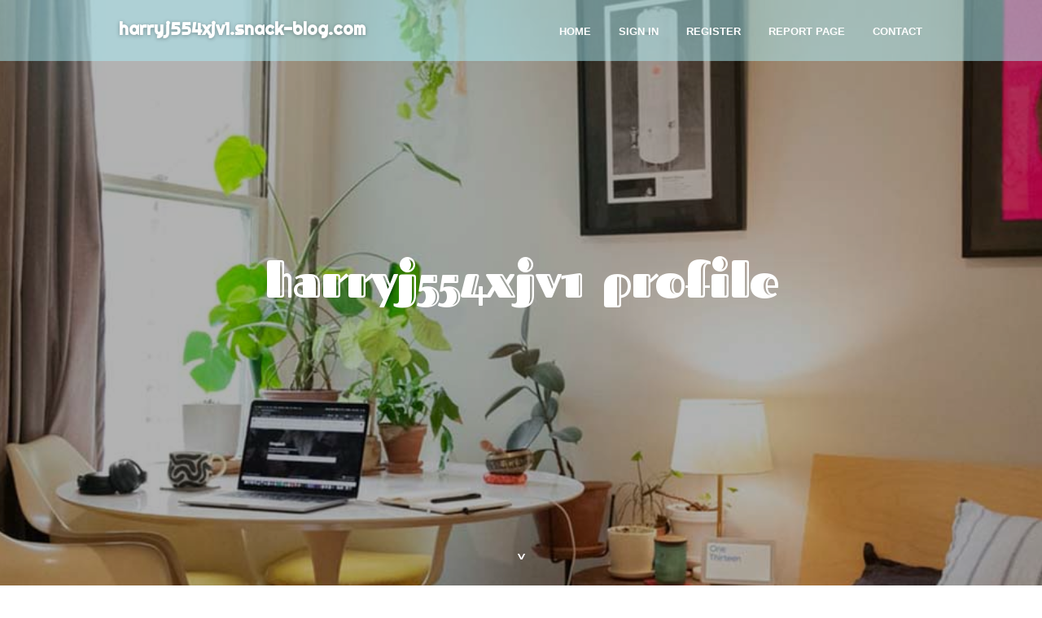

--- FILE ---
content_type: text/html; charset=UTF-8
request_url: https://harryj554xjv1.snack-blog.com/profile
body_size: 1758
content:
<!DOCTYPE html>
<!--[if IE 8]><html class="lt-ie10 lt-ie9 no-js" prefix="og: https://ogp.me/ns#" lang="en"><![endif]-->
<!--[if IE 9]><html class="lt-ie10 no-js" prefix="og: https://ogp.me/ns#" lang="en"><![endif]-->
<!--[if gt IE 9]><!--><html class="no-js" prefix="og: https://ogp.me/ns#" lang="en"><!--<![endif]-->
<head>
<meta charset="utf-8"><meta http-equiv="X-UA-Compatible" content="IE=edge,chrome=1">
<title>New blog harryj554xjv1.snack-blog.com - profile</title>
<meta name="viewport" content="width=device-width,initial-scale=1,viewport-fit=cover">
<meta name="msapplication-tap-highlight" content="no">
<link href="https://cloud.snack-blog.com/blog/cdn/style.css" rel="stylesheet">
<meta name="generator" content="snack-blog.com">
<meta name="format-detection" content="telephone=no">
<meta property="og:url" content="https://harryj554xjv1.snack-blog.com/profile">
<meta property="og:title" content="New blog harryj554xjv1.snack-blog.com">
<meta property="og:type" content="article">
<meta property="og:description" content="New blog harryj554xjv1.snack-blog.com">
<meta property="og:site_name" content="snack-blog.com">
<meta property="og:image" content="https://cloud.snack-blog.com/blog/images/img05.jpg">
<link rel="canonical" href="https://harryj554xjv1.snack-blog.com/profile" />
<link href="https://cloud.snack-blog.com/favicon.ico" rel="shortcut icon" />
</head>
<body class="layout-01 wtf-homepage">
<div class="wnd-page color-red">

<div id="wrapper">

<header id="header">
<div id="layout-section" class="section header header-01 cf design-01 section-media">
<div class="nav-line initial-state cf wnd-fixed">
<div class="section-inner">
<div class="logo logo-default wnd-font-size-90 proxima-nova">
<div class="logo-content">
<div class="text-content-outer"><span class="text-content"><a class="blog_home_link" href="https://harryj554xjv1.snack-blog.com"><strong>harryj554xjv1.snack-blog.com</strong></a></span>
</div></div></div>

<nav id="menu" role="navigation"><div class="menu-not-loaded">

<ul class="level-1"><li class="wnd-active wnd-homepage">
<li><a href="https://snack-blog.com"><span>Home</span></a></li>
<li><a href="https://snack-blog.com/sign-in"><span>Sign In</span></a></li>
<li><a href="https://snack-blog.com/register"><span>Register</span></a></li>
<li><a href="https://snack-blog.com/report"><span>Report page</span></a></li>
<li><a href="https://snack-blog.com/contact"><span>Contact</span></a></li>
</ul><span class="more-text">More</span>
</div>
</nav>
  <span style="width:100px; display:none; height:100px; "><a href="https://snack-blog.com/new-posts?1">1</a><a href="https://snack-blog.com/new-posts?2">2</a><a href="https://snack-blog.com/new-posts?3">3</a><a href="https://snack-blog.com/new-posts?4">4</a><a href="https://snack-blog.com/new-posts?5">5</a></span>

<div id="menu-mobile" class="hidden"><a href="#" id="menu-submit"><span></span>Menu</a></div>

</div>
</div>

</div>
</header>
<main id="main" class="cf" role="main">
<div class="section-wrapper cf">
<div class="section-wrapper-content cf"><div class="section header header-01 cf design-01 section-media wnd-background-image">
<div class="section-bg">
<div class="section-bg-layer wnd-background-image  bgpos-top-center bgatt-scroll" style="background-image:url('https://cloud.snack-blog.com/blog/images/img05.jpg')"></div>
<div class="section-bg-layer section-bg-overlay overlay-black-light"></div>
</div>

<div class="header-content cf">
<div class="header-claim">
<div class="claim-content">
<div class="claim-inner">
<div class="section-inner">
<h1><span class="styled-inline-text claim-borders playfair-display"><span><span>harryj554xjv1 profile</span></span></span></h1>
</div></div></div></div>

<a href="" class="more"></a>

</div>
<div class="header-gradient"></div>
</div><section class="section default-01 design-01 section-white"><div class="section-bg">
<div class="section-bg-layer">

</div>
<div class="section-bg-layer section-bg-overlay"></div>
</div>
<div class="section-inner">
<div class="content cf">
<div>
<div class="column-wrapper cf">
<div><div class="column-content pr" style="width:100%;">
<div><div class="text cf design-01">


<div class="text-content">
<h1><font style="font-size:170%">harryj554xjv1 - Profile</font></h1>
<h2>About me</h2>
<h3><em>Profile</em></h3>

<p>The smart Trick of online slot That Nobody is Discussing</p>
<a href="https://slot-asia-bet86429.techionblog.com/25253920/the-2-minute-rule-for-online-slot">https://slot-asia-bet86429.techionblog.com/25253920/the-2-minute-rule-for-online-slot</a>


</div>


</div></div></div></div></div></div></div></div>
</section>
</div></div>

</main>
<footer id="footer" class="cf">
<div class="section-wrapper cf">
<div class="section-wrapper-content cf"><div class="section footer-01 design-01 section-white">
<div class="section-bg">
<div class="section-bg-layer">
</div>
<div class="section-bg-layer section-bg-overlay"></div>
</div>

    

<div class="footer-line">
<div class="section-inner">
<div class="footer-texts">
<div class="copyright cf">
<div class="copyright-content">
<span class="inline-text">
<span>© 2026&nbsp;All rights reserved</span>
</span>
</div>
</div>
<div class="system-footer cf">
<div class="system-footer-content"><div class="sf">
<div class="sf-content">Powered by <a href="https://snack-blog.com" rel="nofollow" target="_blank">snack-blog.com</a></div>
</div></div>
</div>
</div>
<div class="lang-select cf">
</div></div></div></div></div></div>

</footer>
</div>
</div>
<div id="fe_footer">
<span style="display: none;"><a href="https://snack-blog.com/forum">forum</a></span>
<div id="fe_footer_left"><a href="https://snack-blog.com/register" target="_blank">Make a website for free</a></div><a id="fe_footer_right" href="https://snack-blog.com/sign-in" target="_blank">Webiste Login</a>
</div>
<script defer src="https://static.cloudflareinsights.com/beacon.min.js/vcd15cbe7772f49c399c6a5babf22c1241717689176015" integrity="sha512-ZpsOmlRQV6y907TI0dKBHq9Md29nnaEIPlkf84rnaERnq6zvWvPUqr2ft8M1aS28oN72PdrCzSjY4U6VaAw1EQ==" data-cf-beacon='{"version":"2024.11.0","token":"a7076a967803436b9818c6cdf5c32949","r":1,"server_timing":{"name":{"cfCacheStatus":true,"cfEdge":true,"cfExtPri":true,"cfL4":true,"cfOrigin":true,"cfSpeedBrain":true},"location_startswith":null}}' crossorigin="anonymous"></script>
</body>
</html>